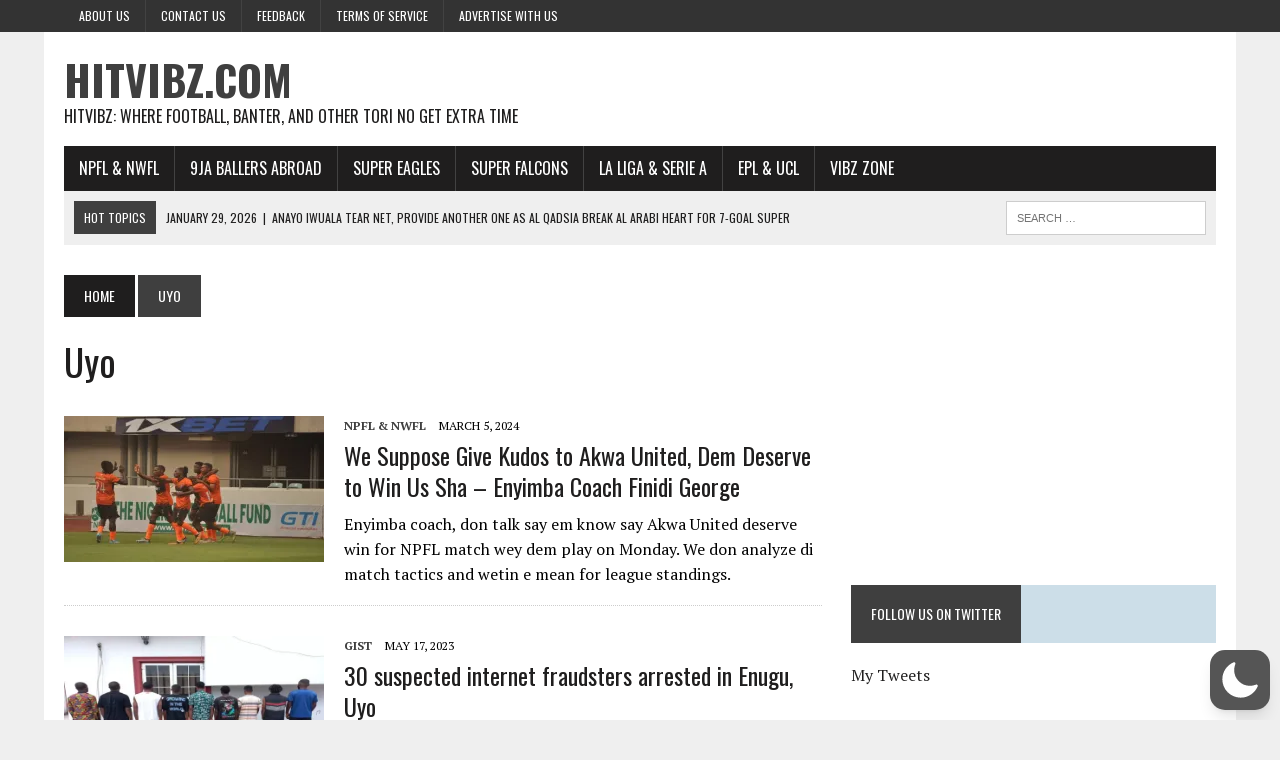

--- FILE ---
content_type: text/html; charset=utf-8
request_url: https://www.google.com/recaptcha/api2/aframe
body_size: 267
content:
<!DOCTYPE HTML><html><head><meta http-equiv="content-type" content="text/html; charset=UTF-8"></head><body><script nonce="SLLTZ2qDynYPJ4OyyaPt8w">/** Anti-fraud and anti-abuse applications only. See google.com/recaptcha */ try{var clients={'sodar':'https://pagead2.googlesyndication.com/pagead/sodar?'};window.addEventListener("message",function(a){try{if(a.source===window.parent){var b=JSON.parse(a.data);var c=clients[b['id']];if(c){var d=document.createElement('img');d.src=c+b['params']+'&rc='+(localStorage.getItem("rc::a")?sessionStorage.getItem("rc::b"):"");window.document.body.appendChild(d);sessionStorage.setItem("rc::e",parseInt(sessionStorage.getItem("rc::e")||0)+1);localStorage.setItem("rc::h",'1769704920901');}}}catch(b){}});window.parent.postMessage("_grecaptcha_ready", "*");}catch(b){}</script></body></html>

--- FILE ---
content_type: application/javascript; charset=utf-8
request_url: https://fundingchoicesmessages.google.com/f/AGSKWxXN66-u76975YeMfJKeF9N6GUA9aksgvBDpEMpyywx0dVmPKNKYLXKDrmI8xlpanO3zqdJkaSR_SUkurU7l0vFUgj0A0t8myDi7YeYPcqIkl5EOiKr98V-H-vRr3TVYKiAYG-zDHsSFA6EfufnUeuAXizrU_DD7bRamwQWUJTL3KRrjSFHAy8j3R_JL/_=clkads/.net/pops.js_button_ad_.net/gads/-2011ad_
body_size: -1284
content:
window['62ad1803-cc16-4758-9d76-6e148cd4c306'] = true;

--- FILE ---
content_type: application/javascript; charset=utf-8
request_url: https://fundingchoicesmessages.google.com/f/AGSKWxWg2bzkwwedfgd6ZNPdpkF6i9m6NseqpQwK4wanNnSuoljZokXdyXHiffSWx3LcLxMhTNHH2hbOn9yDDrtopJOy9vIIqMsSxWo2a4EKX_oRTu2zPn_bIZHwD-u2XiPTeKFAQILPWw==?fccs=W251bGwsbnVsbCxudWxsLG51bGwsbnVsbCxudWxsLFsxNzY5NzA0OTAzLDU4NjAwMDAwMF0sbnVsbCxudWxsLG51bGwsW251bGwsWzcsNiw5XSxudWxsLDIsbnVsbCwiZW4iLG51bGwsbnVsbCxudWxsLG51bGwsbnVsbCwxXSwiaHR0cHM6Ly9oaXR2aWJ6LmNvbS90YWcvdXlvLyIsbnVsbCxbWzgsIm8xWlFLOUlYeFdNIl0sWzksImVuLVVTIl0sWzE5LCIyIl0sWzE3LCJbMF0iXSxbMjQsIiJdLFsyOSwiZmFsc2UiXV1d
body_size: 212
content:
if (typeof __googlefc.fcKernelManager.run === 'function') {"use strict";this.default_ContributorServingResponseClientJs=this.default_ContributorServingResponseClientJs||{};(function(_){var window=this;
try{
var qp=function(a){this.A=_.t(a)};_.u(qp,_.J);var rp=function(a){this.A=_.t(a)};_.u(rp,_.J);rp.prototype.getWhitelistStatus=function(){return _.F(this,2)};var sp=function(a){this.A=_.t(a)};_.u(sp,_.J);var tp=_.ed(sp),up=function(a,b,c){this.B=a;this.j=_.A(b,qp,1);this.l=_.A(b,_.Pk,3);this.F=_.A(b,rp,4);a=this.B.location.hostname;this.D=_.Fg(this.j,2)&&_.O(this.j,2)!==""?_.O(this.j,2):a;a=new _.Qg(_.Qk(this.l));this.C=new _.dh(_.q.document,this.D,a);this.console=null;this.o=new _.mp(this.B,c,a)};
up.prototype.run=function(){if(_.O(this.j,3)){var a=this.C,b=_.O(this.j,3),c=_.fh(a),d=new _.Wg;b=_.hg(d,1,b);c=_.C(c,1,b);_.jh(a,c)}else _.gh(this.C,"FCNEC");_.op(this.o,_.A(this.l,_.De,1),this.l.getDefaultConsentRevocationText(),this.l.getDefaultConsentRevocationCloseText(),this.l.getDefaultConsentRevocationAttestationText(),this.D);_.pp(this.o,_.F(this.F,1),this.F.getWhitelistStatus());var e;a=(e=this.B.googlefc)==null?void 0:e.__executeManualDeployment;a!==void 0&&typeof a==="function"&&_.To(this.o.G,
"manualDeploymentApi")};var vp=function(){};vp.prototype.run=function(a,b,c){var d;return _.v(function(e){d=tp(b);(new up(a,d,c)).run();return e.return({})})};_.Tk(7,new vp);
}catch(e){_._DumpException(e)}
}).call(this,this.default_ContributorServingResponseClientJs);
// Google Inc.

//# sourceURL=/_/mss/boq-content-ads-contributor/_/js/k=boq-content-ads-contributor.ContributorServingResponseClientJs.en_US.o1ZQK9IXxWM.es5.O/d=1/exm=ad_blocking_detection_executable,kernel_loader,loader_js_executable,web_iab_tcf_v2_signal_executable/ed=1/rs=AJlcJMzkWD0vxt1gVcfmiBA6nHi7pe9_aQ/m=cookie_refresh_executable
__googlefc.fcKernelManager.run('\x5b\x5b\x5b7,\x22\x5b\x5bnull,\\\x22hitvibz.com\\\x22,\\\x22AKsRol83aHKcGw0e3pv7BeJK9TY5FHhbbnncAWkmQJcHAcdo3r6YfMohzR2MvrEkJTsypToNlbsidBOz4quq8WgO0VPpY2XqtRc9jOutNpoj_5e06BaaPeApJgdd5TlTLYMBqFarHvF8G9yAux17CJk_zz7o3_l6Sg\\\\u003d\\\\u003d\\\x22\x5d,null,\x5b\x5bnull,null,null,\\\x22https:\/\/fundingchoicesmessages.google.com\/f\/AGSKWxWZuMxslw_s96msRh3C5aGnDn-74eJ8eOxmK3VxslwkRRT4AAZmW_6Yx8oxNG89Y41FNxST9R1MjBPG4j1M-j2gM5_UzgNSWW48tBbhxLYy_RRcv5OmoWJQ11H6Nwv4WmTxLTgGOA\\\\u003d\\\\u003d\\\x22\x5d,null,null,\x5bnull,null,null,\\\x22https:\/\/fundingchoicesmessages.google.com\/el\/AGSKWxU770nutIzSan66OiWCObk6qvReY7YZBjE4zJNMTBuL9o2rMDxF9OWhu8ii5uqgFx0ACJwj6gozxDPSudJHJf3fvqs_ATrAGXRdvJI9KCieJHW0Tg6na1nX5_PUoicQD6nIkWzZIA\\\\u003d\\\\u003d\\\x22\x5d,null,\x5bnull,\x5b7,6,9\x5d,null,2,null,\\\x22en\\\x22,null,null,null,null,null,1\x5d,null,\\\x22Privacy and cookie settings\\\x22,\\\x22Close\\\x22,null,null,null,\\\x22Managed by Google. Complies with IAB TCF. CMP ID: 300\\\x22\x5d,\x5b3,1\x5d\x5d\x22\x5d\x5d,\x5bnull,null,null,\x22https:\/\/fundingchoicesmessages.google.com\/f\/AGSKWxWmdsDPO1533jnJxRe_FY4O-RGiTmFXiBT-GOC4p0A_mYAmweEBH13IehaNcLDpg7N1xvSxIGJVH5wPGqjwE3PcLizIYPFVuQ5dMy6I6XEWmsgAPWPAB3uxcGcmUPFB2fKVKuuP-g\\u003d\\u003d\x22\x5d\x5d');}